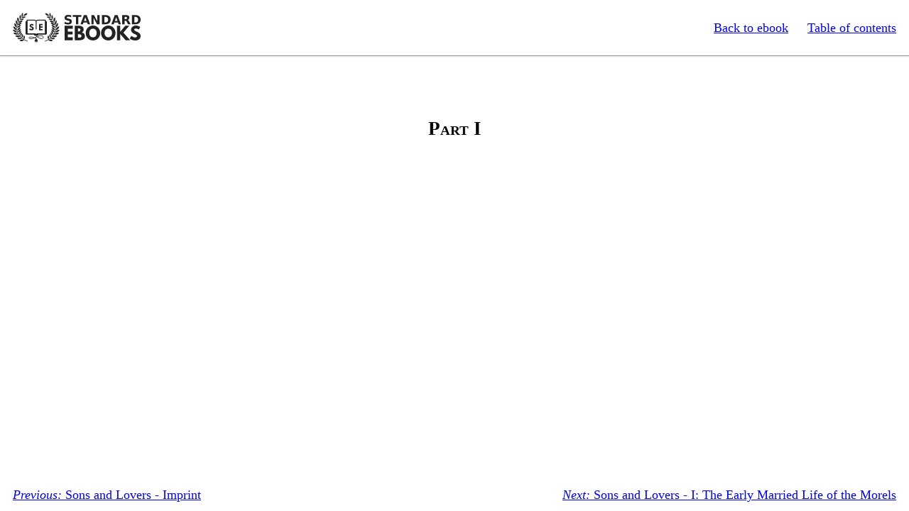

--- FILE ---
content_type: application/xhtml+xml
request_url: https://standardebooks.org/ebooks/d-h-lawrence/sons-and-lovers/text/part-1
body_size: 440
content:
<?xml version="1.0" encoding="utf-8"?>
<html xmlns="http://www.w3.org/1999/xhtml" xmlns:epub="http://www.idpf.org/2007/ops" epub:prefix="z3998: http://www.daisy.org/z3998/2012/vocab/structure/, se: https://standardebooks.org/vocab/1.0" xml:lang="en-GB" lang="en-GB">
	<head>
		<title>Sons and Lovers - Part I</title>
		<meta content="width=device-width, initial-scale=1" name="viewport"/>
		<link rel="canonical" href="https://standardebooks.org/ebooks/d-h-lawrence/sons-and-lovers/text/part-1" />
		<link href="/css/web.css" media="screen" rel="stylesheet" type="text/css"/>
		<link href="../css/core.css" rel="stylesheet" type="text/css"/>
		<link href="../css/local.css" rel="stylesheet" type="text/css"/>
	</head>
	<body><header><a href="/honeypot" hidden="hidden">Following this link will ban your IP for 24 hours</a><nav><ul><li><a href="/">Standard Ebooks</a></li><li><a href="/ebooks/d-h-lawrence/sons-and-lovers">Back to ebook</a></li><li><a href="/ebooks/d-h-lawrence/sons-and-lovers/text">Table of contents</a></li></ul></nav></header><main epub:type="bodymatter z3998:fiction">
		<section id="part-1" epub:type="part">
			<h2>
				<span epub:type="label">Part</span>
				<span epub:type="ordinal z3998:roman">I</span>
			</h2>
		</section>
	</main><footer><ul><li><a href="/ebooks/d-h-lawrence/sons-and-lovers/text/imprint" rel="prev"><i>Previous:</i> Sons and Lovers - Imprint</a></li><li><a href="/ebooks/d-h-lawrence/sons-and-lovers/text/chapter-1" rel="next"><i>Next:</i> Sons and Lovers - I: The Early Married Life of the Morels</a></li></ul></footer></body>
</html>


--- FILE ---
content_type: text/css
request_url: https://standardebooks.org/ebooks/d-h-lawrence/sons-and-lovers/css/local.css
body_size: -266
content:
@charset "utf-8";
@namespace epub "http://www.idpf.org/2007/ops";

[epub|type~="z3998:song"] p,
[epub|type~="z3998:verse"] p{
	text-align: initial;
	text-indent: 0;
}

[epub|type~="z3998:song"] p > span,
[epub|type~="z3998:verse"] p > span{
	display: block;
	padding-left: 1em;
	text-indent: -1em;
}

[epub|type~="z3998:song"] p > span + br,
[epub|type~="z3998:verse"] p > span + br{
	display: none;
}

figure{
	break-inside: avoid;
	margin: 1em 2.5em;
}

figure img{
	display: block;
	margin: auto;
	max-height: 100vh;
	max-width: 100%;
}

#illustration-1 img{
	width: 10em;
}


--- FILE ---
content_type: image/svg+xml
request_url: https://standardebooks.org/images/logo-full.svg
body_size: 3554
content:
<svg width="600" height="140" fill="#222" xmlns="http://www.w3.org/2000/svg" xmlns:xlink="http://www.w3.org/1999/xlink">
  <defs>
    <g id="laurel">
      <path d="M56.35 8.23a57.2 57.2 0 00-9.23 7.48 159.9 159.9 0 00-13.83 16.5 96.05 96.05 0 00-8.44 14.01 73.75 73.75 0 00-5.66 16.03 57.86 57.86 0 00.33 26.58c3.02 12.64 12.8 23.2 22.6 31.78 7.63 6.7 17.89 11.07 26.93 14.29l.9-2.45c-8.92-3.19-18.4-7.45-25.72-13.88-9.43-8.3-18.14-18.42-21.88-30.43A51.82 51.82 0 0120.73 65a88.84 88.84 0 016.26-19.88 64.43 64.43 0 017.6-13.28 149.4 149.4 0 0112.47-15.22A59.1 59.1 0 0156.9 8.7z"/>
      <path d="M52.42 127.4s-6.32-2.01-11.35-1.43c-7.97.96-8.74 5.9-8.74 5.9s3.21 1.99 10.09 1.24c8.05-.9 10-5.71 10-5.71z"/>
      <path d="M41.65 119.97s-5.36-2.5-10.45-2.47c-8.74.05-9.26 4.73-9.26 4.73s3.16 2.28 10.17 2.2c8.1-.14 9.54-4.43 9.54-4.43z"/>
      <path d="M33.65 112.22s-5.09-4.45-10.01-5.69c-8.5-2.14-11.3 2.8-11.3 2.8s3.16 3.8 9.98 5.48c7.86 1.92 11.33-2.59 11.33-2.59z"/>
      <path d="M24.63 100.24s-4.34-4.6-10.28-6.4C6.57 91.43 2.9 96.1 2.8 96.21c0 0 3.2 4.02 9.84 5.78 8.88 2.33 11.99-1.76 11.99-1.76z"/>
      <path d="M20.34 90.7s-4.07-6.16-10.09-9.07C4.4 78.8.08 81.2 0 81.3c0 0 3.02 5.5 8.55 8.13 7.53 3.58 11.8 1.24 11.8 1.24z"/>
      <path d="M19.02 82.31c-2.14-2.03-2.3-7.56-5.39-12A13.41 13.41 0 002.1 64.52s.77 7.8 6.16 12.5c5.71 5 10.77 5.28 10.77 5.28z"/>
      <path d="M18.42 69.2s.22-6.76-1.57-11.9a13.2 13.2 0 00-9.4-8.55s-1.1 7.67 2.83 13.63c4.2 6.33 8.16 6.82 8.16 6.82z"/>
      <path d="M21.3 56.53s1.38-5.7.7-11.08c-1.05-8.14-7.38-9.87-7.51-9.84 0 0-2.18 7.53.93 13.96 3.27 6.88 5.88 6.96 5.88 6.96z"/>
      <path d="M26.88 42.9s2.2-5.12 1.93-10.56a13.2 13.2 0 00-5.64-10.72s-4.92 4.42-2.09 14.02c1.74 5.77 5.8 7.28 5.8 7.28z"/>
      <path d="M33.98 31.73s3.3-5.05 4.17-10.44a19.8 19.8 0 00-1.64-11s-5.34 2.34-5.12 11.33a22 22 0 002.59 10.09z"/>
      <path d="M42.69 20.93s3.9-4.18 4.95-9.84c.82-4.73 0-9.84-.9-11.1 0 0-5.1 3.16-5.48 11.16-.27 6.04 1.05 8.9 1.43 9.78z"/>
      <path d="M49.01 14.3s7.45.28 11.16-1.89c4.13-2.4 8.2-7.61 8.52-9.13 0 0-6.51-2.86-12.59 2.37a27.65 27.65 0 00-7.09 8.66z"/>
      <path d="M40.82 23.27s3.57-4.15 9.68-5.22a15.83 15.83 0 0110.66 1.26s-3.57 4.62-10.44 5.22c-6.05.58-9.02-.88-9.9-1.26z"/>
      <path d="M33.45 32.89s3.41-4.01 9.51-5.09c4.73-.82 6.99 0 9.32 1.38 0 0-2.86 4.4-9.75 5.03-6.02.55-8.2-.96-9.08-1.32z"/>
      <path d="M26.3 45.42s3.2-4.94 8.91-7.34c5.86-2.47 8.88-1.29 11.41-.35-.82 1.2-4.12 6.24-9.43 7.75-5.83 1.65-9.95.16-10.88-.06z"/>
      <path d="M22.07 56.53s2.8-5.14 8.36-7.94c5.66-2.9 8.77-1.93 11.35-1.16-.71 1.27-3.65 6.52-8.88 8.41-5.66 2.04-9.9.85-10.83.69z"/>
      <path d="M19.85 69.78c2.42-3.13 3.76-6.46 7.47-9.79 4.62-4.12 8.58-2.8 11.27-2.53-1.34 2.48-3.3 6.38-7.42 9.35-4.9 3.52-10.36 2.94-11.32 2.97z"/>
      <path d="M20.15 81.96c2.06-3.36 3.02-6 6.38-9.7 4.12-4.6 8.02-3.8 10.72-3.86a25.51 25.51 0 01-6.52 9.93c-4.48 4.07-9.62 3.49-10.58 3.63z"/>
      <path d="M22.82 91.66c3.1-4.78 2.72-5.85 5.77-9.84 3.24-4.26 7.37-4.15 10.06-4.4-.83 2.67-2.06 6.32-5.55 9.95-3.71 3.9-7.56 3.41-10.28 4.29z"/>
      <path d="M27.9 101.2c1.98-4.23 1.65-6.87 3.44-9.9 2.94-4.95 5.8-5.14 8.5-5.39-2.15 6.13-1.66 6.16-4 9.9-2.3 3.63-5.41 4.12-7.94 5.39z"/>
      <path d="M34.09 109.2c1.1-4.54-.03-5.91 1.15-9.21 1.95-5.39 4.73-6.16 7.31-6.9-.27 3.6.17 5.91-1.87 9.81-1.43 2.78-4.4 4.57-6.6 6.33z"/>
      <path d="M46.46 100.3s2.25 4.3 1.5 9.34c-1.04 7.03-4.8 8.13-4.8 8.13s-2.17-3.21-1.93-9.75c.22-6.99 5.28-7.7 5.28-7.7z"/>
      <path d="M54.57 107.52s2.22 4.4 1.73 9.4c-.6 6.46-4.15 8.08-4.15 8.08s-2.23-3.6-2.34-9.04c-.14-8.3 4.76-8.44 4.76-8.44z"/>
    </g>
  </defs>
  <path d="M112.99 139.91a1 1 0 001.02-1.02v-4.15h2.55c.2 0 .36-.16.36-.35v-3.96a7.02 7.02 0 00-5.5-6.87v-2.1a1.51 1.51 0 10-3.02 0v2.07a7.04 7.04 0 00-5.5 6.87v3.99c0 .19.17.35.36.35h2.55v4.15a1.02 1.02 0 102.04 0v-4.15h4.12v4.15c0 .55.47 1.02 1.02 1.02z"/>
  <path d="M109.91 126.94v-7.01s-22.82-9-31.45-5.23a3.3 3.3 0 000 6.1c17.32 7.54 43.38-19.76 60.67-12.23 5.44 2.4 5.94 10.31 0 12.24-10.72 3.46-29.22-10.86-29.22-10.86v-5" fill="none" stroke="#222" stroke-width="3.05"/>
  <path d="M64.94 38.48c-2.64 0-5 2.36-5 4.97v54c0 2.6 2.36 5 5 5h35v.32a3.99 4.67 0 003.98 4.68h11.98a3.99 4.67 0 004.02-4.68v-.27h35.07a5.27 5.27 0 004.9-5.06V43.45a5.17 5.17 0 00-5-4.97h-3.03v58.08l-17.84.2-17.87.19-2.28 1.1c-2.92 1.4-3.71 1.56-5.47 1.01a25.84 25.84 0 01-3.27-1.37l-1.84-.94H67.93V38.48z"/>
  <path d="M64.94 32.46v67.2h37.44c.27.17 1.02.64 2.33 1.25 1.57.74 3.39 1.53 5.2 1.53s3.63-.82 5.2-1.53c1.32-.61 2.03-1.1 2.33-1.24h37.44V32.46h-38.26l-.36.27s-1.1.69-2.47 1.38a12.37 12.37 0 01-3.74 1.32h-.22a12.31 12.31 0 01-3.8-1.3c-1.37-.71-2.47-1.42-2.47-1.42l-.36-.25H75.9zm3.98 4.01h33.43c.3.2 1.02.63 2.31 1.32 1.13.55 1.92 1.1 3.24 1.38v37.8c0 .76 1.21 1.5 2.01 1.5.8 0 2-.74 2-1.5v-37.8c1.33-.3 2.12-.83 3.25-1.4 1.3-.7 2-1.13 2.31-1.33h33.43v60.2h-34.25l-.33.22s-1.1.64-2.5 1.3c-1.38.66-3.17 1.26-3.91 1.26-.74 0-2.5-.6-3.9-1.26-1.38-.66-2.5-1.3-2.5-1.3l-.33-.22H68.92z"/>
  <path d="M88.69 52.47c-4.67 0-9.43 3.44-9.43 8.82 0 3.03 2.03 5.72 5.5 7.43 3.43 1.73 6.54 2.69 6.54 4.78 0 2.7-2.75 2.86-4.18 2.86-3.24 0-7.09-3.3-7.09-3.3l-3.3 5.55s4.12 3.85 10.89 3.85c5.63 0 10.88-2.42 10.88-9.35 0-3.79-3.52-6.51-6.76-7.89-3.3-1.4-6.05-2.55-6.05-4.17 0-1.57 1.21-2.59 3.47-2.59 2.97 0 5.85 2 5.85 2l2.67-5.27s-3.71-2.75-9-2.75z"/>
  <path d="M140.37 52.47H123.2v29.96h17.16v-5.99h-10.31v-6.05h9.9v-5.93h-9.9v-5.97h10.3v-6z"/>
  <use xlink:href="#laurel"/>
  <use xlink:href="#laurel" transform="scale(-1, 1)" x="-219.8388"/>
  <g>
    <path d="M274.427 12.144v9.155q-3.563-1.594-6.952-2.405-3.39-.811-6.403-.811-3.998 0-5.91 1.1-1.912 1.102-1.912 3.42 0 1.737 1.275 2.722 1.303.957 4.693 1.652l4.751.956q7.214 1.448 10.256 4.403 3.042 2.955 3.042 8.402 0 7.156-4.26 10.661-4.229 3.477-12.949 3.477-4.114 0-8.257-.783-4.142-.782-8.285-2.317V42.36q4.143 2.202 7.996 3.332 3.882 1.1 7.474 1.1 3.65 0 5.591-1.216 1.941-1.217 1.941-3.476 0-2.028-1.332-3.13-1.304-1.1-5.244-1.97l-4.317-.955q-6.489-1.39-9.502-4.433-2.984-3.042-2.984-8.199 0-6.46 4.172-9.937Q251.483 10 259.305 10q3.563 0 7.33.55 3.766.522 7.792 1.594z"/>
    <path d="M281.93 10.782h39.865v8.43h-14.341v34.823H296.3V19.213h-14.37v-8.43z"/>
    <path d="M349.143 46.155h-17.44l-2.753 7.88h-11.21l16.02-43.253h13.298l16.02 43.253h-11.21l-2.724-7.88zm-14.66-8.024h11.85l-5.91-17.209-5.94 17.209z"/>
    <path d="M368.785 10.782h12.457l15.731 29.666V10.782h10.575v43.253H395.09L379.36 24.37v29.666h-10.575V10.782z"/>
    <path d="M429.652 19.213v26.392h3.998q6.837 0 10.43-3.39 3.621-3.39 3.621-9.85 0-6.431-3.592-9.792-3.593-3.36-10.459-3.36h-3.998zm-11.153-8.43h11.762q9.85 0 14.659 1.419 4.838 1.39 8.286 4.751 3.041 2.926 4.519 6.75 1.477 3.824 1.477 8.662 0 4.896-1.477 8.75-1.478 3.824-4.52 6.75-3.476 3.36-8.343 4.78-4.867 1.39-14.601 1.39h-11.762V10.782z"/>
    <path d="M493.996 46.155h-17.44l-2.752 7.88h-11.212l16.02-43.253h13.298l16.021 43.253H496.72l-2.724-7.88zm-14.659-8.024h11.85l-5.91-17.209-5.94 17.209z"/>
    <path d="M529.485 29.96q3.506 0 5.012-1.303 1.536-1.304 1.536-4.288 0-2.955-1.536-4.23-1.506-1.274-5.012-1.274h-4.693v11.096h4.693zm-4.693 7.707v16.368h-11.154V10.782h17.035q8.546 0 12.515 2.868 3.998 2.868 3.998 9.068 0 4.288-2.085 7.04-2.057 2.752-6.23 4.056 2.29.521 4.086 2.376 1.825 1.825 3.679 5.562l6.055 12.283h-11.878l-5.273-10.748q-1.593-3.244-3.244-4.432-1.623-1.188-4.346-1.188h-3.158z"/>
    <path d="M570.45 19.213v26.392h3.998q6.837 0 10.43-3.39 3.62-3.39 3.62-9.85 0-6.431-3.592-9.792-3.592-3.36-10.458-3.36h-3.998zm-11.154-8.43h11.762q9.85 0 14.66 1.419 4.838 1.39 8.285 4.751 3.042 2.926 4.52 6.75Q600 27.527 600 32.365q0 4.896-1.478 8.75-1.477 3.824-4.519 6.75-3.476 3.36-8.343 4.78-4.868 1.39-14.602 1.39h-11.762V10.782z"/>
  </g>
  <g>
    <path d="M281.846 61.114H243.14v67.656h38.707v-13.531h-23.29v-13.613h22.306V88.094h-22.306V74.645h23.29V61.114z"/>
    <path d="M290.71 61.114v67.656h25.668c14.023 0 22.142-7.709 22.142-18.862 0-10.907-5.987-15.581-14.433-17.057 5.74-2.952 8.446-8.283 8.446-14.515 0-12.876-9.185-17.222-20.83-17.222H290.71zm15.417 26.488V73.005h1.23c6.725 0 10.251 2.05 10.251 6.889 0 5.658-3.608 7.708-10.25 7.708h-1.231zm0 29.277v-15.992h4.838c7.3 0 11.317 2.215 11.317 8.447 0 5.33-4.018 7.545-11.317 7.545h-4.838z"/>
    <path d="M342.293 94.9c0 19.765 14.106 35.1 34.115 35.1 19.436 0 34.033-15.335 34.033-35.1 0-19.763-15.253-35.016-34.033-35.016-18.615 0-34.115 15.253-34.115 35.017zm16.648 0c0-10.086 5.576-20.173 17.467-20.173 11.973 0 17.386 10.087 17.386 20.174s-5.085 20.174-17.386 20.174c-12.629 0-17.467-10.087-17.467-20.174z"/>
    <path d="M414.21 94.9c0 19.765 14.105 35.1 34.115 35.1 19.435 0 34.033-15.335 34.033-35.1 0-19.763-15.254-35.016-34.033-35.016-18.616 0-34.115 15.253-34.115 35.017zm16.647 0c0-10.086 5.577-20.173 17.468-20.173 11.973 0 17.385 10.087 17.385 20.174s-5.084 20.174-17.385 20.174c-12.63 0-17.468-10.087-17.468-20.174z"/>
    <path d="M550.748 128.77l-31.49-35.591 27.225-32.065h-18.697L504.578 88.75V61.114H489.16v67.656h15.418v-28.703l24.93 28.703h21.24z"/>
    <path d="M577.038 59.884c-10.907 0-22.06 8.037-22.06 20.666 0 7.052 4.756 13.367 12.875 17.385 8.036 4.019 15.253 6.233 15.253 11.153 0 6.315-6.396 6.643-9.759 6.643-7.544 0-16.565-7.627-16.565-7.627l-7.709 12.957S558.668 130 574.495 130c13.203 0 25.505-5.658 25.505-21.814 0-8.857-8.283-15.253-15.828-18.452-7.709-3.28-14.105-5.986-14.105-9.758 0-3.69 2.788-6.069 8.037-6.069 6.97 0 13.695 4.675 13.695 4.675l6.232-12.302s-8.692-6.396-20.993-6.396z"/>
  </g>
</svg>
